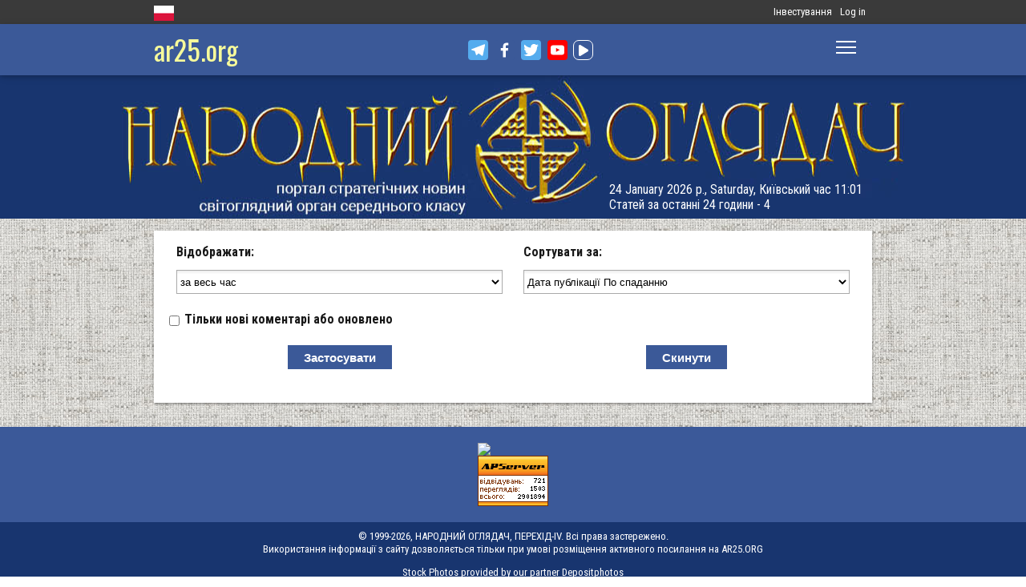

--- FILE ---
content_type: text/css
request_url: https://files.ar25.org/sites/all/modules/contrib/cache_consistent/css/cache_consistent.css?t9cx1z
body_size: -259
content:
table.cache-consistent {
  width: 50%;
}

table.cache-consistent div.status-icon {
  width: 24px;
  height: 24px;
  background-color: transparent;
}
